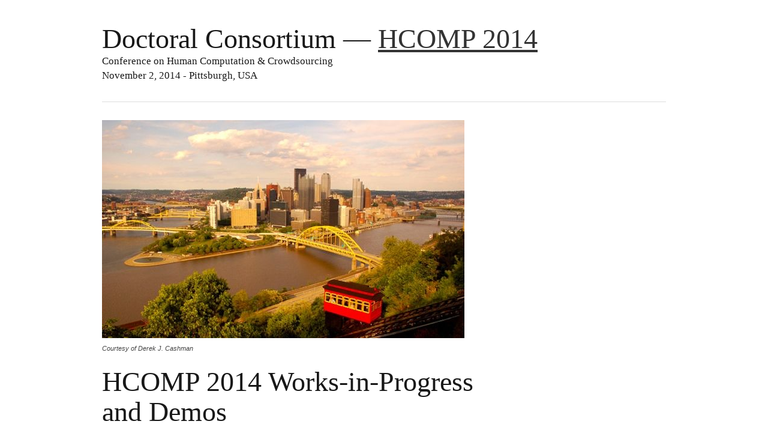

--- FILE ---
content_type: text/html; charset=utf-8
request_url: https://www.humancomputation.com/2014/wipdemo.html
body_size: 3265
content:

<!DOCTYPE html>
<!--[if lt IE 7 ]><html class="ie ie6" lang="en"> <![endif]-->
<!--[if IE 7 ]><html class="ie ie7" lang="en"> <![endif]-->
<!--[if IE 8 ]><html class="ie ie8" lang="en"> <![endif]-->
<!--[if (gte IE 9)|!(IE)]><!--><html lang="en"> <!--<![endif]-->
<head>

  <!-- Basic Page Needs
  ================================================== -->
  <meta charset="utf-8">
  <title>Work in Progress and Demos -- HCOMP 2014</title>
  <meta name="description" content="">
  <meta name="author" content="">

  <!-- Mobile Specific Metas
  ================================================== -->
  <meta name="viewport" content="width=device-width, initial-scale=1, maximum-scale=1">

  <!-- CSS
  ================================================== -->
  <link rel="stylesheet" href="stylesheets/base.css">
  <link rel="stylesheet" href="stylesheets/skeleton.css">
  <link rel="stylesheet" href="stylesheets/layout.css">
  <style>
    img.hotels {margin: 2em;}
  </style>

  <!--[if lt IE 9]>
    <script src="http://html5shim.googlecode.com/svn/trunk/html5.js"></script>
  <![endif]-->

  <!-- Favicons
  ================================================== -->
  <!--link rel="shortcut icon" href="images/favicon.ico"-->
  <link rel="icon" type="image/png" href="images/icon.png">
  <link rel="apple-touch-icon" href="images/apple-touch-icon.png">
  <link rel="apple-touch-icon" sizes="72x72" href="images/apple-touch-icon-72x72.png">
  <link rel="apple-touch-icon" sizes="114x114" href="images/apple-touch-icon-114x114.png">

</head>
<body>



  <!-- Primary Page Layout
  ================================================== -->

  <!-- Delete everything in this .container and get started on your own site! -->

  <div class="container">
    <div class="sixteen columns">
      <h1 class="remove-bottom" style="margin-top: 40px">Doctoral Consortium &mdash; <a href = "../">HCOMP 2014</a></h1>
      <h5>Conference on Human Computation & Crowdsourcing</h5>
      <h5>November 2, 2014 &dash; Pittsburgh, USA</h5>
        <br>

      <hr />
    </div>
    <div class="two-thirds column">
      <p><img class="scale-with-grid"
    src="images/pittsburgh_title.jpg" alt="View of downtown Pittsburgh from the top of Mount Washington at the Duquesne Incline observation deck."/><small><em>Courtesy of Derek J. Cashman</em></small></p>

<h1>HCOMP 2014 Works-in-Progress and Demos</h1>
<h4>Chair and Contact</h4>
<ul>
<li><a href = "https://eecs.northwestern.edu/~hq/">Haoqi Zhang</a> (Northwestern University)</li>
</ul>

<h4>Accepted Works-in-Progress</h4>
<ul>
<li>Using Worker Quality Scores to Improve Stopping Rules (Work in Progress)<br/>
Ittai Abraham, Omar Alonso, Vasilis Kandylas, Rajesh Patel, Steven Shelford, Alex Slivkins</li>

<li>Crowdsourced Data Analytics: A Case Study of a Predictive Modeling Competition<br/>
Yukino Baba, Nozomi Nori, Shigeru Saito, Hisashi Kashima</li>

<li>Friendsourcing for the Greater Good: Perceptions of Social Microvolunteering<br/>
Erin Brady, Meredith Ringel Morris, Jeffrey P. Bigham</li>

<li>Crowd-Workers: Aggregating Information across Turkers to Help Them Find Higher Paying Work<br/>
Chris Callison-Burch</li>

<li>Poetry of the Crowd: A Human Computation Algorithm to Convert Prose into Rhyming Verse<br/>
Quanze Chen, Chenyang Lei, Wei Xu, Ellie Pavlick, Chris Callison-Burch</li>

<li>Optimal Worker Quality and Answer Estimates in Crowd-Powered Filtering and Rating<br/>
Akash Das Sarma, Aditya G. Parameswaran, Jennifer Widom</li>

<li>Behavior-Based Quality Assurance in Crowdsourcing Markets<br/>
Michael Feldman, Abraham Bernstein</li>

<li>Persistent and Pervasive Real-World Sensing Using Games<br/>
Spencer Frazier, Mark O. Riedl</li>

<li>Glance Privacy: Obfuscating Personal Identity While Coding Behavioral Video<br/>
Mitchell Gordon, Walter S. Lasecki, Winnie Leung, Ellen Lim, Steven P. Dow, Jeffrey P. Bigham</li>

<li>Tranzzl!n9o: A Human Computation Approach to English Translation of Internet Lingo<br/>
Ming-Tung Hong, Jane Yung-Jen Hsu</li>

<li>Combining Non-Expert and Expert Crowd Work to Convert Web APIs to Dialog Systems<br/>
Ting-Hao K. Huang, Walter S. Lasecki, Alan L. Ritter, Jeffrey P. Bigham</li>

<li>Crowd-Aware Space Monitoring by Crowdsourcing a Micro QA Task<br/>
Yi-Ching Huang, Jane Yung-jen Hsu</li>

<li>Product Concept Evaluation System Applying Preference Market<br/>
Miku Imai, Hajime Mizuyama</li>

<li>Quality Control for Crowdsourced Enumeration Tasks<br/>
Shunsuke Kajimura, Yukino Baba, Hiroshi Kajino, Hisashi Kashima</li>

<li>Adaptive Performance Optimization over Crowd Labor Channels<br/>
Saraschandra Karanam, Deepthi Chander, Koustuv Dasgupta, Vaibhav Rajan, L. Elisa Celis</li>

<li>Adapting Collaborative Filtering to Personalized Audio Production<br/>
Bongjun Kim, Bryan Pardo</li>

<li>A Markov Decision Process Framework for Predictable Job Completion Times on Crowdsourcing Platforms<br/>
Chandrashekar Lakshminarayanan, Ayush Dubey, Shalabh Bhatnagar, Chithralekha Balamurugan</li>

<li>Tuning the Diversity of Open-Ended Responses from the Crowd<br/>
Walter S. Lasecki, Christopher M. Homan, Jeffrey P. Bigham</li>

<li>Learning Pronunciation and Accent from the Crowd<br/>
Frederick Liu, Jeremy Chiaming Yang, Jane Yung-jen Hsu</li>

<li>Proposal and Initial Study for Animal Crowdsourcing<br/>
Motohiro Makiguchi, Daichi Namikawa, Satoshi Nakashima, Taiga Yoshida, Masanori Yokoyama, Yuji Takano</li>

<li>AI-MIX: Using Automated Planning to Steer Human Workers towards Better Crowdsourced Plans<br/>
Lydia Manikonda, Tathagata Chakraborti, Sushovan De, Kartik Talamadupula, Subbarao Kambhampati</li>

<li>Post It or Not: Viewership Based Posting of Crowdsourced Tasks<br/>
Pallavi Manohar, Deepthi Chander, Koustuv Dasgupta, Sakyajit Bhattacharya, L. Elisa Celis</li>

<li>Computing through Movement<br/>
Rohan McAdam</li>

<li>A GWAP Approach for Collecting Qualitative Product Attributes and Perceptual Mapping<br/>
Eiji Miyashita, Tomomi Nonaka, Hajime Mizuyama</li>

<li>Crowd4U: An Initiative for Constructing an Open Academic Crowdsourcing Network<br/>
Atsuyuki Morishima, Sihem Amer-Yahia, Senjuti Basu Roy</li>

<li>Tracking Human Process Using Crowd Collaboration to Enrich Data<br/>
David Pellow, Maxine Eskenazi</li>

<li>Identifying Relevant Text Fragments to Help Crowdsource Privacy Policy Annotations<br/>
Rohan Ramanath, Florian Schaub, Shomir Wilson, Fei Liu, Norman Sadeh, Noah A. Smith</li>

<li>Crowdsourcing the Extraction of Data Practices from Privacy Policies<br/>
Florian Schaub, Travis D. Breaux, Norman Sadeh</li>

<li>Contextual Procurement in Online Crowdsourcing Markets<br/>
Adish Singla, Ian Lienert, Gábor Bartók, Andreas Krause</li>

<li>Using Crowdsourcing to Generate Surrogate Training Data for Robotic Grasp Prediction<br/>
Matthew Unrath, Zhifei Zhang, Alex Goins, Ryan Carpenter, Weng-Keen Wong, Ravi Balasubramanian</li>

</ul>

<h4>Accepted Demonstrations</h4>
<ul>
<li>Low Effort Crowdsourcing: Leveraging Peripheral Attention for Crowd Work<br/>
Rajan Vaish, Peter Organisciak, Kotaro Hara, Jeffrey P. Bigham, Haoqi Zhang</li>

<li>Groupsourcing: Problem Solving, Social Learning and Knowledge Discovery on Social Networks<br/>
Jon Chamberlain</li>

<li>IdeaGens: A Social Ideation System for Guided Crowd Brainstorming<br/>
Joel Chan, Steven Dang, Peter Kremer, Lucy Guo, Steven Dow</li>

<li>CrowdUtility: A Recommendation System for Crowdsourcing Platforms<br/>
Deepthi Chander, Sakyajit Bhattacharya, Elisa Celis, Koustuv Dasgupta, Saraschandra Karanam, Vaibhav Rajan, Avantika Gupta</li>

<li>Crowdsourcing in Language Classes Can Help Natural Language Processing<br/>
Barbora Hladká, Jirka Hana, Ivana Luksová</li>

<li>Phylo and Open-Phylo: A Human-Computing Platform for Comparative Genomics<br/>
Jérôme Waldispühl, Mathieu Blanchette</li>

</ul>
    </div>
  </div><!-- container -->


<!-- End Document
================================================== -->
</body>
</html>
